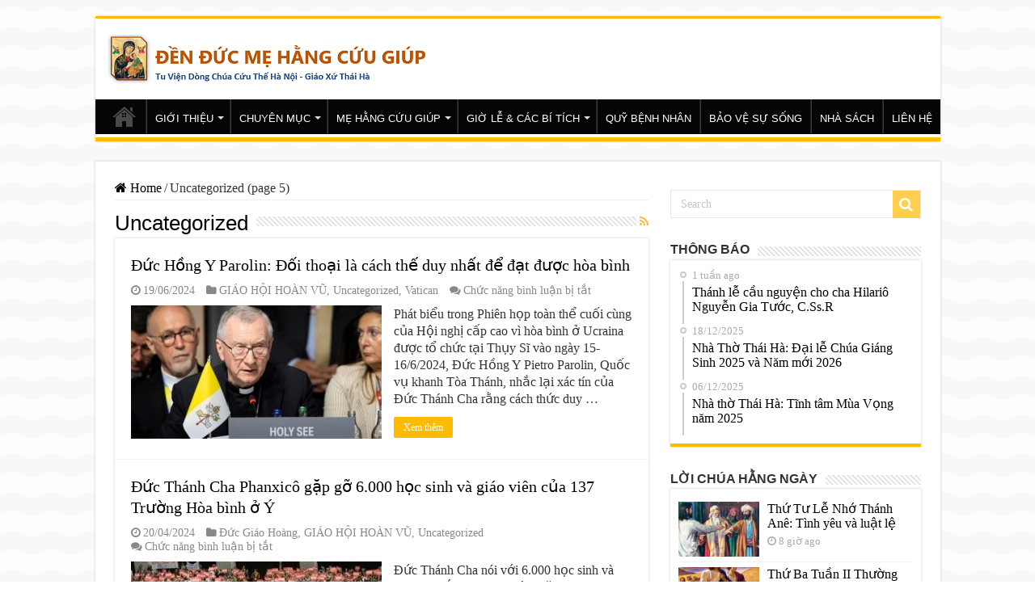

--- FILE ---
content_type: text/html; charset=UTF-8
request_url: https://nhathothaiha.net/C/uncategorized/page/5/
body_size: 17326
content:
<!DOCTYPE html>
<html dir="ltr" lang="vi" prefix="og: https://ogp.me/ns#" prefix="og: http://ogp.me/ns#">
<head>
<meta charset="UTF-8" />
<link rel="profile" href="http://gmpg.org/xfn/11" />
<link rel="pingback" href="https://nhathothaiha.net/xmlrpc.php" />
<meta name="google-site-verification" content="oQDfyl2eGXr4z7onVZU02wmucIPzq6ra22oAvFgRnwQ" />
<title>Uncategorized - Nhà Thờ Thái Hà - Page 5</title>

		<!-- All in One SEO 4.4.6 - aioseo.com -->
		<meta name="description" content="- Page 5" />
		<meta name="robots" content="noindex, nofollow, max-image-preview:large" />
		<link rel="canonical" href="https://nhathothaiha.net/C/uncategorized/" />
		<link rel="prev" href="https://nhathothaiha.net/C/uncategorized/page/4/" />
		<link rel="next" href="https://nhathothaiha.net/C/uncategorized/page/6/" />
		<meta name="generator" content="All in One SEO (AIOSEO) 4.4.6" />
		<script type="application/ld+json" class="aioseo-schema">
			{"@context":"https:\/\/schema.org","@graph":[{"@type":"BreadcrumbList","@id":"https:\/\/nhathothaiha.net\/C\/uncategorized\/page\/5\/#breadcrumblist","itemListElement":[{"@type":"ListItem","@id":"https:\/\/nhathothaiha.net\/#listItem","position":1,"item":{"@type":"WebPage","@id":"https:\/\/nhathothaiha.net\/","name":"Home","url":"https:\/\/nhathothaiha.net\/"},"nextItem":"https:\/\/nhathothaiha.net\/C\/uncategorized\/#listItem"},{"@type":"ListItem","@id":"https:\/\/nhathothaiha.net\/C\/uncategorized\/#listItem","position":2,"item":{"@type":"WebPage","@id":"https:\/\/nhathothaiha.net\/C\/uncategorized\/","name":"Uncategorized","description":"- Page 5","url":"https:\/\/nhathothaiha.net\/C\/uncategorized\/"},"previousItem":"https:\/\/nhathothaiha.net\/#listItem"}]},{"@type":"CollectionPage","@id":"https:\/\/nhathothaiha.net\/C\/uncategorized\/page\/5\/#collectionpage","url":"https:\/\/nhathothaiha.net\/C\/uncategorized\/page\/5\/","name":"Uncategorized - Nh\u00e0 Th\u1edd Th\u00e1i H\u00e0 - Page 5","description":"- Page 5","inLanguage":"vi","isPartOf":{"@id":"https:\/\/nhathothaiha.net\/#website"},"breadcrumb":{"@id":"https:\/\/nhathothaiha.net\/C\/uncategorized\/page\/5\/#breadcrumblist"}},{"@type":"Organization","@id":"https:\/\/nhathothaiha.net\/#organization","name":"Nh\u00e0 Th\u1edd Th\u00e1i H\u00e0","url":"https:\/\/nhathothaiha.net\/","logo":{"@type":"ImageObject","url":"https:\/\/nhathothaiha.net\/wp-content\/uploads\/2020\/08\/nhathothaiha.net1_-1.png","@id":"https:\/\/nhathothaiha.net\/#organizationLogo","width":400,"height":60},"image":{"@id":"https:\/\/nhathothaiha.net\/#organizationLogo"}},{"@type":"WebSite","@id":"https:\/\/nhathothaiha.net\/#website","url":"https:\/\/nhathothaiha.net\/","name":"Nh\u00e0 Th\u1edd Th\u00e1i H\u00e0","inLanguage":"vi","publisher":{"@id":"https:\/\/nhathothaiha.net\/#organization"}}]}
		</script>
		<!-- All in One SEO -->

<link rel='dns-prefetch' href='//s.w.org' />
<link rel="alternate" type="application/rss+xml" title="Dòng thông tin Nhà Thờ Thái Hà &raquo;" href="https://nhathothaiha.net/feed/" />
<link rel="alternate" type="application/rss+xml" title="Dòng phản hồi Nhà Thờ Thái Hà &raquo;" href="https://nhathothaiha.net/comments/feed/" />
<link rel="alternate" type="application/rss+xml" title="Dòng thông tin chuyên mục Nhà Thờ Thái Hà &raquo; Uncategorized" href="https://nhathothaiha.net/C/uncategorized/feed/" />
<script type="text/javascript">
window._wpemojiSettings = {"baseUrl":"https:\/\/s.w.org\/images\/core\/emoji\/14.0.0\/72x72\/","ext":".png","svgUrl":"https:\/\/s.w.org\/images\/core\/emoji\/14.0.0\/svg\/","svgExt":".svg","source":{"concatemoji":"https:\/\/nhathothaiha.net\/wp-includes\/js\/wp-emoji-release.min.js"}};
/*! This file is auto-generated */
!function(e,a,t){var n,r,o,i=a.createElement("canvas"),p=i.getContext&&i.getContext("2d");function s(e,t){var a=String.fromCharCode,e=(p.clearRect(0,0,i.width,i.height),p.fillText(a.apply(this,e),0,0),i.toDataURL());return p.clearRect(0,0,i.width,i.height),p.fillText(a.apply(this,t),0,0),e===i.toDataURL()}function c(e){var t=a.createElement("script");t.src=e,t.defer=t.type="text/javascript",a.getElementsByTagName("head")[0].appendChild(t)}for(o=Array("flag","emoji"),t.supports={everything:!0,everythingExceptFlag:!0},r=0;r<o.length;r++)t.supports[o[r]]=function(e){if(!p||!p.fillText)return!1;switch(p.textBaseline="top",p.font="600 32px Arial",e){case"flag":return s([127987,65039,8205,9895,65039],[127987,65039,8203,9895,65039])?!1:!s([55356,56826,55356,56819],[55356,56826,8203,55356,56819])&&!s([55356,57332,56128,56423,56128,56418,56128,56421,56128,56430,56128,56423,56128,56447],[55356,57332,8203,56128,56423,8203,56128,56418,8203,56128,56421,8203,56128,56430,8203,56128,56423,8203,56128,56447]);case"emoji":return!s([129777,127995,8205,129778,127999],[129777,127995,8203,129778,127999])}return!1}(o[r]),t.supports.everything=t.supports.everything&&t.supports[o[r]],"flag"!==o[r]&&(t.supports.everythingExceptFlag=t.supports.everythingExceptFlag&&t.supports[o[r]]);t.supports.everythingExceptFlag=t.supports.everythingExceptFlag&&!t.supports.flag,t.DOMReady=!1,t.readyCallback=function(){t.DOMReady=!0},t.supports.everything||(n=function(){t.readyCallback()},a.addEventListener?(a.addEventListener("DOMContentLoaded",n,!1),e.addEventListener("load",n,!1)):(e.attachEvent("onload",n),a.attachEvent("onreadystatechange",function(){"complete"===a.readyState&&t.readyCallback()})),(e=t.source||{}).concatemoji?c(e.concatemoji):e.wpemoji&&e.twemoji&&(c(e.twemoji),c(e.wpemoji)))}(window,document,window._wpemojiSettings);
</script>
<style type="text/css">
img.wp-smiley,
img.emoji {
	display: inline !important;
	border: none !important;
	box-shadow: none !important;
	height: 1em !important;
	width: 1em !important;
	margin: 0 0.07em !important;
	vertical-align: -0.1em !important;
	background: none !important;
	padding: 0 !important;
}
</style>
	<link rel='stylesheet' id='wp-block-library-css'  href='https://nhathothaiha.net/wp-includes/css/dist/block-library/style.min.css' type='text/css' media='all' />
<style id='global-styles-inline-css' type='text/css'>
body{--wp--preset--color--black: #000000;--wp--preset--color--cyan-bluish-gray: #abb8c3;--wp--preset--color--white: #ffffff;--wp--preset--color--pale-pink: #f78da7;--wp--preset--color--vivid-red: #cf2e2e;--wp--preset--color--luminous-vivid-orange: #ff6900;--wp--preset--color--luminous-vivid-amber: #fcb900;--wp--preset--color--light-green-cyan: #7bdcb5;--wp--preset--color--vivid-green-cyan: #00d084;--wp--preset--color--pale-cyan-blue: #8ed1fc;--wp--preset--color--vivid-cyan-blue: #0693e3;--wp--preset--color--vivid-purple: #9b51e0;--wp--preset--gradient--vivid-cyan-blue-to-vivid-purple: linear-gradient(135deg,rgba(6,147,227,1) 0%,rgb(155,81,224) 100%);--wp--preset--gradient--light-green-cyan-to-vivid-green-cyan: linear-gradient(135deg,rgb(122,220,180) 0%,rgb(0,208,130) 100%);--wp--preset--gradient--luminous-vivid-amber-to-luminous-vivid-orange: linear-gradient(135deg,rgba(252,185,0,1) 0%,rgba(255,105,0,1) 100%);--wp--preset--gradient--luminous-vivid-orange-to-vivid-red: linear-gradient(135deg,rgba(255,105,0,1) 0%,rgb(207,46,46) 100%);--wp--preset--gradient--very-light-gray-to-cyan-bluish-gray: linear-gradient(135deg,rgb(238,238,238) 0%,rgb(169,184,195) 100%);--wp--preset--gradient--cool-to-warm-spectrum: linear-gradient(135deg,rgb(74,234,220) 0%,rgb(151,120,209) 20%,rgb(207,42,186) 40%,rgb(238,44,130) 60%,rgb(251,105,98) 80%,rgb(254,248,76) 100%);--wp--preset--gradient--blush-light-purple: linear-gradient(135deg,rgb(255,206,236) 0%,rgb(152,150,240) 100%);--wp--preset--gradient--blush-bordeaux: linear-gradient(135deg,rgb(254,205,165) 0%,rgb(254,45,45) 50%,rgb(107,0,62) 100%);--wp--preset--gradient--luminous-dusk: linear-gradient(135deg,rgb(255,203,112) 0%,rgb(199,81,192) 50%,rgb(65,88,208) 100%);--wp--preset--gradient--pale-ocean: linear-gradient(135deg,rgb(255,245,203) 0%,rgb(182,227,212) 50%,rgb(51,167,181) 100%);--wp--preset--gradient--electric-grass: linear-gradient(135deg,rgb(202,248,128) 0%,rgb(113,206,126) 100%);--wp--preset--gradient--midnight: linear-gradient(135deg,rgb(2,3,129) 0%,rgb(40,116,252) 100%);--wp--preset--duotone--dark-grayscale: url('#wp-duotone-dark-grayscale');--wp--preset--duotone--grayscale: url('#wp-duotone-grayscale');--wp--preset--duotone--purple-yellow: url('#wp-duotone-purple-yellow');--wp--preset--duotone--blue-red: url('#wp-duotone-blue-red');--wp--preset--duotone--midnight: url('#wp-duotone-midnight');--wp--preset--duotone--magenta-yellow: url('#wp-duotone-magenta-yellow');--wp--preset--duotone--purple-green: url('#wp-duotone-purple-green');--wp--preset--duotone--blue-orange: url('#wp-duotone-blue-orange');--wp--preset--font-size--small: 13px;--wp--preset--font-size--medium: 20px;--wp--preset--font-size--large: 36px;--wp--preset--font-size--x-large: 42px;}.has-black-color{color: var(--wp--preset--color--black) !important;}.has-cyan-bluish-gray-color{color: var(--wp--preset--color--cyan-bluish-gray) !important;}.has-white-color{color: var(--wp--preset--color--white) !important;}.has-pale-pink-color{color: var(--wp--preset--color--pale-pink) !important;}.has-vivid-red-color{color: var(--wp--preset--color--vivid-red) !important;}.has-luminous-vivid-orange-color{color: var(--wp--preset--color--luminous-vivid-orange) !important;}.has-luminous-vivid-amber-color{color: var(--wp--preset--color--luminous-vivid-amber) !important;}.has-light-green-cyan-color{color: var(--wp--preset--color--light-green-cyan) !important;}.has-vivid-green-cyan-color{color: var(--wp--preset--color--vivid-green-cyan) !important;}.has-pale-cyan-blue-color{color: var(--wp--preset--color--pale-cyan-blue) !important;}.has-vivid-cyan-blue-color{color: var(--wp--preset--color--vivid-cyan-blue) !important;}.has-vivid-purple-color{color: var(--wp--preset--color--vivid-purple) !important;}.has-black-background-color{background-color: var(--wp--preset--color--black) !important;}.has-cyan-bluish-gray-background-color{background-color: var(--wp--preset--color--cyan-bluish-gray) !important;}.has-white-background-color{background-color: var(--wp--preset--color--white) !important;}.has-pale-pink-background-color{background-color: var(--wp--preset--color--pale-pink) !important;}.has-vivid-red-background-color{background-color: var(--wp--preset--color--vivid-red) !important;}.has-luminous-vivid-orange-background-color{background-color: var(--wp--preset--color--luminous-vivid-orange) !important;}.has-luminous-vivid-amber-background-color{background-color: var(--wp--preset--color--luminous-vivid-amber) !important;}.has-light-green-cyan-background-color{background-color: var(--wp--preset--color--light-green-cyan) !important;}.has-vivid-green-cyan-background-color{background-color: var(--wp--preset--color--vivid-green-cyan) !important;}.has-pale-cyan-blue-background-color{background-color: var(--wp--preset--color--pale-cyan-blue) !important;}.has-vivid-cyan-blue-background-color{background-color: var(--wp--preset--color--vivid-cyan-blue) !important;}.has-vivid-purple-background-color{background-color: var(--wp--preset--color--vivid-purple) !important;}.has-black-border-color{border-color: var(--wp--preset--color--black) !important;}.has-cyan-bluish-gray-border-color{border-color: var(--wp--preset--color--cyan-bluish-gray) !important;}.has-white-border-color{border-color: var(--wp--preset--color--white) !important;}.has-pale-pink-border-color{border-color: var(--wp--preset--color--pale-pink) !important;}.has-vivid-red-border-color{border-color: var(--wp--preset--color--vivid-red) !important;}.has-luminous-vivid-orange-border-color{border-color: var(--wp--preset--color--luminous-vivid-orange) !important;}.has-luminous-vivid-amber-border-color{border-color: var(--wp--preset--color--luminous-vivid-amber) !important;}.has-light-green-cyan-border-color{border-color: var(--wp--preset--color--light-green-cyan) !important;}.has-vivid-green-cyan-border-color{border-color: var(--wp--preset--color--vivid-green-cyan) !important;}.has-pale-cyan-blue-border-color{border-color: var(--wp--preset--color--pale-cyan-blue) !important;}.has-vivid-cyan-blue-border-color{border-color: var(--wp--preset--color--vivid-cyan-blue) !important;}.has-vivid-purple-border-color{border-color: var(--wp--preset--color--vivid-purple) !important;}.has-vivid-cyan-blue-to-vivid-purple-gradient-background{background: var(--wp--preset--gradient--vivid-cyan-blue-to-vivid-purple) !important;}.has-light-green-cyan-to-vivid-green-cyan-gradient-background{background: var(--wp--preset--gradient--light-green-cyan-to-vivid-green-cyan) !important;}.has-luminous-vivid-amber-to-luminous-vivid-orange-gradient-background{background: var(--wp--preset--gradient--luminous-vivid-amber-to-luminous-vivid-orange) !important;}.has-luminous-vivid-orange-to-vivid-red-gradient-background{background: var(--wp--preset--gradient--luminous-vivid-orange-to-vivid-red) !important;}.has-very-light-gray-to-cyan-bluish-gray-gradient-background{background: var(--wp--preset--gradient--very-light-gray-to-cyan-bluish-gray) !important;}.has-cool-to-warm-spectrum-gradient-background{background: var(--wp--preset--gradient--cool-to-warm-spectrum) !important;}.has-blush-light-purple-gradient-background{background: var(--wp--preset--gradient--blush-light-purple) !important;}.has-blush-bordeaux-gradient-background{background: var(--wp--preset--gradient--blush-bordeaux) !important;}.has-luminous-dusk-gradient-background{background: var(--wp--preset--gradient--luminous-dusk) !important;}.has-pale-ocean-gradient-background{background: var(--wp--preset--gradient--pale-ocean) !important;}.has-electric-grass-gradient-background{background: var(--wp--preset--gradient--electric-grass) !important;}.has-midnight-gradient-background{background: var(--wp--preset--gradient--midnight) !important;}.has-small-font-size{font-size: var(--wp--preset--font-size--small) !important;}.has-medium-font-size{font-size: var(--wp--preset--font-size--medium) !important;}.has-large-font-size{font-size: var(--wp--preset--font-size--large) !important;}.has-x-large-font-size{font-size: var(--wp--preset--font-size--x-large) !important;}
</style>
<link rel='stylesheet' id='parent-style-css'  href='https://nhathothaiha.net/wp-content/themes/sahifa/style.css' type='text/css' media='all' />
<link rel='stylesheet' id='tie-style-css'  href='https://nhathothaiha.net/wp-content/themes/sahifa-child/style.css' type='text/css' media='all' />
<link rel='stylesheet' id='tie-ilightbox-skin-css'  href='https://nhathothaiha.net/wp-content/themes/sahifa/css/ilightbox/dark-skin/skin.css' type='text/css' media='all' />
<style id='akismet-widget-style-inline-css' type='text/css'>

			.a-stats {
				--akismet-color-mid-green: #357b49;
				--akismet-color-white: #fff;
				--akismet-color-light-grey: #f6f7f7;

				max-width: 350px;
				width: auto;
			}

			.a-stats * {
				all: unset;
				box-sizing: border-box;
			}

			.a-stats strong {
				font-weight: 600;
			}

			.a-stats a.a-stats__link,
			.a-stats a.a-stats__link:visited,
			.a-stats a.a-stats__link:active {
				background: var(--akismet-color-mid-green);
				border: none;
				box-shadow: none;
				border-radius: 8px;
				color: var(--akismet-color-white);
				cursor: pointer;
				display: block;
				font-family: -apple-system, BlinkMacSystemFont, 'Segoe UI', 'Roboto', 'Oxygen-Sans', 'Ubuntu', 'Cantarell', 'Helvetica Neue', sans-serif;
				font-weight: 500;
				padding: 12px;
				text-align: center;
				text-decoration: none;
				transition: all 0.2s ease;
			}

			/* Extra specificity to deal with TwentyTwentyOne focus style */
			.widget .a-stats a.a-stats__link:focus {
				background: var(--akismet-color-mid-green);
				color: var(--akismet-color-white);
				text-decoration: none;
			}

			.a-stats a.a-stats__link:hover {
				filter: brightness(110%);
				box-shadow: 0 4px 12px rgba(0, 0, 0, 0.06), 0 0 2px rgba(0, 0, 0, 0.16);
			}

			.a-stats .count {
				color: var(--akismet-color-white);
				display: block;
				font-size: 1.5em;
				line-height: 1.4;
				padding: 0 13px;
				white-space: nowrap;
			}
		
</style>
<link rel='stylesheet' id='youtube-channel-gallery-css'  href='https://nhathothaiha.net/wp-content/plugins/youtube-channel-gallery/styles.css' type='text/css' media='all' />
<link rel='stylesheet' id='jquery.magnific-popup-css'  href='https://nhathothaiha.net/wp-content/plugins/youtube-channel-gallery/magnific-popup.css' type='text/css' media='all' />
<link rel='stylesheet' id='__EPYT__style-css'  href='https://nhathothaiha.net/wp-content/plugins/youtube-embed-plus/styles/ytprefs.min.css' type='text/css' media='all' />
<style id='__EPYT__style-inline-css' type='text/css'>

                .epyt-gallery-thumb {
                        width: 33.333%;
                }
                
</style>
<script type='text/javascript' src='https://nhathothaiha.net/wp-includes/js/jquery/jquery.min.js' id='jquery-core-js'></script>
<script type='text/javascript' src='https://nhathothaiha.net/wp-includes/js/jquery/jquery-migrate.min.js' id='jquery-migrate-js'></script>
<script type='text/javascript' id='__ytprefs__-js-extra'>
/* <![CDATA[ */
var _EPYT_ = {"ajaxurl":"https:\/\/nhathothaiha.net\/wp-admin\/admin-ajax.php","security":"41ee8294cc","gallery_scrolloffset":"20","eppathtoscripts":"https:\/\/nhathothaiha.net\/wp-content\/plugins\/youtube-embed-plus\/scripts\/","eppath":"https:\/\/nhathothaiha.net\/wp-content\/plugins\/youtube-embed-plus\/","epresponsiveselector":"[\"iframe.__youtube_prefs__\",\"iframe[src*='youtube.com']\",\"iframe[src*='youtube-nocookie.com']\",\"iframe[data-ep-src*='youtube.com']\",\"iframe[data-ep-src*='youtube-nocookie.com']\",\"iframe[data-ep-gallerysrc*='youtube.com']\"]","epdovol":"1","version":"14.2.1.3","evselector":"iframe.__youtube_prefs__[src], iframe[src*=\"youtube.com\/embed\/\"], iframe[src*=\"youtube-nocookie.com\/embed\/\"]","ajax_compat":"","maxres_facade":"eager","ytapi_load":"light","pause_others":"","stopMobileBuffer":"1","facade_mode":"","not_live_on_channel":"","vi_active":"","vi_js_posttypes":[]};
/* ]]> */
</script>
<script type='text/javascript' src='https://nhathothaiha.net/wp-content/plugins/youtube-embed-plus/scripts/ytprefs.min.js' id='__ytprefs__-js'></script>
<link rel="https://api.w.org/" href="https://nhathothaiha.net/wp-json/" /><link rel="alternate" type="application/json" href="https://nhathothaiha.net/wp-json/wp/v2/categories/1" /><link rel="EditURI" type="application/rsd+xml" title="RSD" href="https://nhathothaiha.net/xmlrpc.php?rsd" />
<link rel="wlwmanifest" type="application/wlwmanifest+xml" href="https://nhathothaiha.net/wp-includes/wlwmanifest.xml" /> 
<meta name="generator" content="WordPress 6.0.2" />
<link rel="shortcut icon" href="https://nhathothaiha.net/wp-content/uploads/2017/06/1231.png" title="Favicon" />
<!--[if IE]>
<script type="text/javascript">jQuery(document).ready(function (){ jQuery(".menu-item").has("ul").children("a").attr("aria-haspopup", "true");});</script>
<![endif]-->
<!--[if lt IE 9]>
<script src="https://nhathothaiha.net/wp-content/themes/sahifa/js/html5.js"></script>
<script src="https://nhathothaiha.net/wp-content/themes/sahifa/js/selectivizr-min.js"></script>
<![endif]-->
<!--[if IE 9]>
<link rel="stylesheet" type="text/css" media="all" href="https://nhathothaiha.net/wp-content/themes/sahifa/css/ie9.css" />
<![endif]-->
<!--[if IE 8]>
<link rel="stylesheet" type="text/css" media="all" href="https://nhathothaiha.net/wp-content/themes/sahifa/css/ie8.css" />
<![endif]-->
<!--[if IE 7]>
<link rel="stylesheet" type="text/css" media="all" href="https://nhathothaiha.net/wp-content/themes/sahifa/css/ie7.css" />
<![endif]-->


<meta name="viewport" content="width=device-width, initial-scale=1.0" />



<style type="text/css" media="screen">

body{
	font-family: "Times New Roman", Times, serif;
	font-size : 16px;
}

.logo h1 a, .logo h2 a{
	font-family: Tahoma, Geneva, sans-serif;
	color :#7d5c0e;
}

.logo span{
	font-family: "Times New Roman", Times, serif;
	color :#7a3d0b;
}

.top-nav, .top-nav ul li a {
	font-family: Tahoma, Geneva, sans-serif;
	color :#663705;
	font-size : 12px;
	font-weight: bold;
}

#main-nav, #main-nav ul li a{
	font-family: Tahoma, Geneva, sans-serif;
	font-size : 13px;
}

.breaking-news span.breaking-news-title{
	font-family: Arial, Helvetica, sans-serif;
}

.page-title{
	font-family: Arial, Helvetica, sans-serif;
}

.post-title{
	font-family: Arial, Helvetica, sans-serif;
}

h2.post-box-title, h2.post-box-title a{
	font-family: "Times New Roman", Times, serif;
}

h3.post-box-title, h3.post-box-title a{
	font-family: "Times New Roman", Times, serif;
}

p.post-meta, p.post-meta a{
	font-family: "Times New Roman", Times, serif;
}

body.single .entry, body.page .entry{
	font-family: "Times New Roman", Times, serif;
}

blockquote p{
	font-family: "Times New Roman", Times, serif;
}

.widget-top h4, .widget-top h4 a{
	font-family: Arial, Helvetica, sans-serif;
	font-size : 16px;
	font-weight: bold;
}

.footer-widget-top h4, .footer-widget-top h4 a{
	font-family: Arial, Helvetica, sans-serif;
	font-size : 16px;
}

#featured-posts .featured-title h2 a{
	font-family: Arial, Helvetica, sans-serif;
}

.ei-title h2, .slider-caption h2 a, .content .slider-caption h2 a, .slider-caption h2, .content .slider-caption h2, .content .ei-title h2{
	font-family: Arial, Helvetica, sans-serif;
}

.cat-box-title h2, .cat-box-title h2 a, .block-head h3, #respond h3, #comments-title, h2.review-box-header, .woocommerce-tabs .entry-content h2, .woocommerce .related.products h2, .entry .woocommerce h2, .woocommerce-billing-fields h3, .woocommerce-shipping-fields h3, #order_review_heading, #bbpress-forums fieldset.bbp-form legend, #buddypress .item-body h4, #buddypress #item-body h4{
	font-family: Arial, Helvetica, sans-serif;
	font-size : 16px;
	font-weight: bold;
}


::-moz-selection { background: #072c91;}
::selection { background: #072c91; }
#main-nav,
.cat-box-content,
#sidebar .widget-container,
.post-listing,
#commentform {
	border-bottom-color: #ffbb01;
}

.search-block .search-button,
#topcontrol,
#main-nav ul li.current-menu-item a,
#main-nav ul li.current-menu-item a:hover,
#main-nav ul li.current_page_parent a,
#main-nav ul li.current_page_parent a:hover,
#main-nav ul li.current-menu-parent a,
#main-nav ul li.current-menu-parent a:hover,
#main-nav ul li.current-page-ancestor a,
#main-nav ul li.current-page-ancestor a:hover,
.pagination span.current,
.share-post span.share-text,
.flex-control-paging li a.flex-active,
.ei-slider-thumbs li.ei-slider-element,
.review-percentage .review-item span span,
.review-final-score,
.button,
a.button,
a.more-link,
#main-content input[type="submit"],
.form-submit #submit,
#login-form .login-button,
.widget-feedburner .feedburner-subscribe,
input[type="submit"],
#buddypress button,
#buddypress a.button,
#buddypress input[type=submit],
#buddypress input[type=reset],
#buddypress ul.button-nav li a,
#buddypress div.generic-button a,
#buddypress .comment-reply-link,
#buddypress div.item-list-tabs ul li a span,
#buddypress div.item-list-tabs ul li.selected a,
#buddypress div.item-list-tabs ul li.current a,
#buddypress #members-directory-form div.item-list-tabs ul li.selected span,
#members-list-options a.selected,
#groups-list-options a.selected,
body.dark-skin #buddypress div.item-list-tabs ul li a span,
body.dark-skin #buddypress div.item-list-tabs ul li.selected a,
body.dark-skin #buddypress div.item-list-tabs ul li.current a,
body.dark-skin #members-list-options a.selected,
body.dark-skin #groups-list-options a.selected,
.search-block-large .search-button,
#featured-posts .flex-next:hover,
#featured-posts .flex-prev:hover,
a.tie-cart span.shooping-count,
.woocommerce span.onsale,
.woocommerce-page span.onsale ,
.woocommerce .widget_price_filter .ui-slider .ui-slider-handle,
.woocommerce-page .widget_price_filter .ui-slider .ui-slider-handle,
#check-also-close,
a.post-slideshow-next,
a.post-slideshow-prev,
.widget_price_filter .ui-slider .ui-slider-handle,
.quantity .minus:hover,
.quantity .plus:hover,
.mejs-container .mejs-controls .mejs-time-rail .mejs-time-current,
#reading-position-indicator  {
	background-color:#ffbb01;
}

::-webkit-scrollbar-thumb{
	background-color:#ffbb01 !important;
}

#theme-footer,
#theme-header,
.top-nav ul li.current-menu-item:before,
#main-nav .menu-sub-content ,
#main-nav ul ul,
#check-also-box {
	border-top-color: #ffbb01;
}

.search-block:after {
	border-right-color:#ffbb01;
}

body.rtl .search-block:after {
	border-left-color:#ffbb01;
}

#main-nav ul > li.menu-item-has-children:hover > a:after,
#main-nav ul > li.mega-menu:hover > a:after {
	border-color:transparent transparent #ffbb01;
}

.widget.timeline-posts li a:hover,
.widget.timeline-posts li a:hover span.tie-date {
	color: #ffbb01;
}

.widget.timeline-posts li a:hover span.tie-date:before {
	background: #ffbb01;
	border-color: #ffbb01;
}

#order_review,
#order_review_heading {
	border-color: #ffbb01;
}


body {
	background-color: #ffffff !important;
	background-image : url(https://nhathothaiha.net/wp-content/themes/sahifa/images/patterns/body-bg11.png);
	background-position: top center;
}

a {
	color: #000000;
}
		
a:hover {
	color: #002dbf;
	text-decoration: underline;
}
		
body.single .post .entry a:hover, body.page .post .entry a:hover {
	color: #1714db;
}
		
.top-nav ul li a:hover, .top-nav ul li:hover > a, .top-nav ul :hover > a , .top-nav ul li.current-menu-item a {
	color: #870a2f;
}
		
#main-nav ul li a:hover, #main-nav ul li:hover > a, #main-nav ul :hover > a , #main-nav  ul ul li:hover > a, #main-nav  ul ul :hover > a {
	color: #0932ad;
}
		
#main-nav ul li a, #main-nav ul ul a, #main-nav ul.sub-menu a, #main-nav ul li.current_page_parent ul a, #main-nav ul li.current-menu-item ul a, #main-nav ul li.current-menu-parent ul a, #main-nav ul li.current-page-ancestor ul a {
	color: #ffffff;
}
		
.top-nav ul li a , .top-nav ul ul a {
	color: #050505;
}
		
#theme-footer a:hover {
	color: #0039d4;
}
		#main-nav {
	background: #050505;
	box-shadow: inset -1px -5px 0px -1px #ffffff;
}

.tie-cat-32 a.more-link {background-color:Array;}
.tie-cat-32 .cat-box-content {border-bottom-color:Array; }
			
.cat-box .entry {
    font-size: 18px;
}

h3.post-box-title {
    font-size: 18px;
    line-height: 20px;
}</style>

		<script type="text/javascript">
			/* <![CDATA[ */
				var sf_position = '0';
				var sf_templates = "<a href=\"{search_url_escaped}\">View All Results<\/a>";
				var sf_input = '.search-live';
				jQuery(document).ready(function(){
					jQuery(sf_input).ajaxyLiveSearch({"expand":false,"searchUrl":"https:\/\/nhathothaiha.net\/?s=%s","text":"Search","delay":500,"iwidth":180,"width":315,"ajaxUrl":"https:\/\/nhathothaiha.net\/wp-admin\/admin-ajax.php","rtl":0});
					jQuery(".live-search_ajaxy-selective-input").keyup(function() {
						var width = jQuery(this).val().length * 8;
						if(width < 50) {
							width = 50;
						}
						jQuery(this).width(width);
					});
					jQuery(".live-search_ajaxy-selective-search").click(function() {
						jQuery(this).find(".live-search_ajaxy-selective-input").focus();
					});
					jQuery(".live-search_ajaxy-selective-close").click(function() {
						jQuery(this).parent().remove();
					});
				});
			/* ]]> */
		</script>
		<link rel="icon" href="https://nhathothaiha.net/wp-content/uploads/2016/03/1231.jpg" sizes="32x32" />
<link rel="icon" href="https://nhathothaiha.net/wp-content/uploads/2016/03/1231.jpg" sizes="192x192" />
<link rel="apple-touch-icon" href="https://nhathothaiha.net/wp-content/uploads/2016/03/1231.jpg" />
<meta name="msapplication-TileImage" content="https://nhathothaiha.net/wp-content/uploads/2016/03/1231.jpg" />
		<style type="text/css" id="wp-custom-css">
			/* Căn đều toàn bộ đoạn văn bài viết */
.single-post .post-content p,
.single-post .entry p,
.single-post .post-entry p {
    text-align: justify !important;
}		</style>
		</head>
<body id="top" class="archive paged category category-uncategorized category-1 paged-5 category-paged-5">

<div class="wrapper-outer">

	<div class="background-cover"></div>

	<aside id="slide-out">

			<div class="search-mobile">
			<form method="get" id="searchform-mobile" action="https://nhathothaiha.net/">
				<button class="search-button" type="submit" value="Search"><i class="fa fa-search"></i></button>
				<input type="text" id="s-mobile" name="s" title="Search" value="Search" onfocus="if (this.value == 'Search') {this.value = '';}" onblur="if (this.value == '') {this.value = 'Search';}"  />
			</form>
		</div><!-- .search-mobile /-->
	
			<div class="social-icons">
		<a class="ttip-none" title="Rss" href="https://nhathothaiha.net/feed/" target="_blank"><i class="fa fa-rss"></i></a>
			</div>

	
		<div id="mobile-menu" ></div>
	</aside><!-- #slide-out /-->

		<div id="wrapper" class="boxed">
		<div class="inner-wrapper">

		<header id="theme-header" class="theme-header">
			
		<div class="header-content">

					<a id="slide-out-open" class="slide-out-open" href="#"><span></span></a>
		
			<div class="logo">
			<h2>								<a title="Nhà Thờ Thái Hà" href="https://nhathothaiha.net/">
					<img src="https://nhathothaiha.net/wp-content/uploads/2020/08/nhathothaiha.net1_-1.png" alt="Nhà Thờ Thái Hà"  /><strong>Nhà Thờ Thái Hà </strong>
				</a>
			</h2>			</div><!-- .logo /-->
						<div class="clear"></div>

		</div>
													<nav id="main-nav" class="fixed-enabled">
				<div class="container">

				
					<div class="main-menu"><ul id="menu-primary-menu" class="menu"><li id="menu-item-1883" class="menu-item menu-item-type-custom menu-item-object-custom menu-item-home menu-item-1883"><a href="http://nhathothaiha.net/">Trang chủ</a></li>
<li id="menu-item-2025" class="menu-item menu-item-type-custom menu-item-object-custom menu-item-has-children menu-item-2025"><a href="http://nhathothaiha.net/dong-chua-cuu-the/">GIỚI THIỆU</a>
<ul class="sub-menu menu-sub-content">
	<li id="menu-item-2037" class="menu-item menu-item-type-post_type menu-item-object-page menu-item-2037"><a href="https://nhathothaiha.net/dong-chua-cuu-the/">Dòng Chúa Cứu Thế</a></li>
	<li id="menu-item-2036" class="menu-item menu-item-type-post_type menu-item-object-page menu-item-2036"><a href="https://nhathothaiha.net/tinh-dcct-viet-nam/">Tỉnh DCCT Việt Nam</a></li>
	<li id="menu-item-2035" class="menu-item menu-item-type-post_type menu-item-object-page menu-item-2035"><a href="https://nhathothaiha.net/tu-vien-dcct-ha-noi/">Tu Viện DCCT Hà Nội</a></li>
	<li id="menu-item-2034" class="menu-item menu-item-type-post_type menu-item-object-page menu-item-2034"><a href="https://nhathothaiha.net/cac-hoat-dong/">Các Hoạt Động</a></li>
	<li id="menu-item-51610" class="menu-item menu-item-type-post_type menu-item-object-page menu-item-51610"><a href="https://nhathothaiha.net/on-goi-dong-chua-cuu-the/">Ơn gọi Dòng Chúa Cứu Thế</a></li>
</ul>
</li>
<li id="menu-item-2044" class="menu-item menu-item-type-custom menu-item-object-custom menu-item-has-children menu-item-2044"><a>CHUYÊN MỤC</a>
<ul class="sub-menu menu-sub-content">
	<li id="menu-item-2045" class="menu-item menu-item-type-taxonomy menu-item-object-category menu-item-has-children menu-item-2045"><a href="https://nhathothaiha.net/C/nha-dong-giao-xu/">NHÀ DÒNG &amp; GIÁO XỨ</a>
	<ul class="sub-menu menu-sub-content">
		<li id="menu-item-2046" class="menu-item menu-item-type-taxonomy menu-item-object-category menu-item-has-children menu-item-2046"><a href="https://nhathothaiha.net/C/nha-dong-giao-xu/dong-chua-cuu-the/">Dòng Chúa Cứu Thế</a>
		<ul class="sub-menu menu-sub-content">
			<li id="menu-item-2060" class="menu-item menu-item-type-taxonomy menu-item-object-category menu-item-2060"><a href="https://nhathothaiha.net/C/cac-thanh/">CÁC THÁNH DCCT</a></li>
			<li id="menu-item-80230" class="menu-item menu-item-type-taxonomy menu-item-object-category menu-item-80230"><a href="https://nhathothaiha.net/C/thay-micae-van/">THẦY MARCEL VAN</a></li>
		</ul>
</li>
		<li id="menu-item-2048" class="menu-item menu-item-type-taxonomy menu-item-object-category menu-item-2048"><a href="https://nhathothaiha.net/C/nha-dong-giao-xu/tu-vien-dcct-ha-noi/">Tu Viện DCCT Hà Nội</a></li>
		<li id="menu-item-2047" class="menu-item menu-item-type-taxonomy menu-item-object-category menu-item-2047"><a href="https://nhathothaiha.net/C/nha-dong-giao-xu/giao-xu-thai-ha/">Giáo Xứ Thái Hà</a></li>
	</ul>
</li>
	<li id="menu-item-2049" class="menu-item menu-item-type-taxonomy menu-item-object-category menu-item-has-children menu-item-2049"><a href="https://nhathothaiha.net/C/giao-hoi-viet-nam/">GIÁO HỘI VIỆT NAM</a>
	<ul class="sub-menu menu-sub-content">
		<li id="menu-item-2052" class="menu-item menu-item-type-taxonomy menu-item-object-category menu-item-2052"><a href="https://nhathothaiha.net/C/giao-hoi-viet-nam/hoi-dong-giam-muc/">Hội Đồng Giám Mục</a></li>
		<li id="menu-item-2050" class="menu-item menu-item-type-taxonomy menu-item-object-category menu-item-2050"><a href="https://nhathothaiha.net/C/giao-hoi-viet-nam/cac-giao-phan/">Các Giáo Phận</a></li>
		<li id="menu-item-2051" class="menu-item menu-item-type-taxonomy menu-item-object-category menu-item-2051"><a href="https://nhathothaiha.net/C/giao-hoi-viet-nam/dong-tu/">Dòng Tu</a></li>
		<li id="menu-item-2053" class="menu-item menu-item-type-taxonomy menu-item-object-category menu-item-2053"><a href="https://nhathothaiha.net/C/giao-hoi-viet-nam/nguoi-cong-giao-hai-ngoai/">Công Giáo Hải Ngoại</a></li>
	</ul>
</li>
	<li id="menu-item-2054" class="menu-item menu-item-type-taxonomy menu-item-object-category menu-item-has-children menu-item-2054"><a href="https://nhathothaiha.net/C/giao-hoi-hoan-vu/">GIÁO HỘI HOÀN VŨ</a>
	<ul class="sub-menu menu-sub-content">
		<li id="menu-item-2056" class="menu-item menu-item-type-taxonomy menu-item-object-category menu-item-2056"><a href="https://nhathothaiha.net/C/giao-hoi-hoan-vu/tin-tuc-giao-hoi-hoan-vu/">Tin Tức</a></li>
		<li id="menu-item-2058" class="menu-item menu-item-type-taxonomy menu-item-object-category menu-item-2058"><a href="https://nhathothaiha.net/C/giao-hoi-hoan-vu/vatican/">Vatican</a></li>
		<li id="menu-item-2055" class="menu-item menu-item-type-taxonomy menu-item-object-category menu-item-2055"><a href="https://nhathothaiha.net/C/giao-hoi-hoan-vu/duc-giao-hoang/">Đức Giáo Hoàng</a></li>
		<li id="menu-item-71569" class="menu-item menu-item-type-post_type menu-item-object-page menu-item-71569"><a href="https://nhathothaiha.net/dai-hoi-gioi-tre-the-gioi-2023/">ĐẠI HỘI GIỚI TRẺ THẾ GIỚI 2023</a></li>
	</ul>
</li>
	<li id="menu-item-2078" class="menu-item menu-item-type-taxonomy menu-item-object-category menu-item-has-children menu-item-2078"><a href="https://nhathothaiha.net/C/cong-ly-hoa-binh/">CÔNG LÝ &amp; HÒA BÌNH</a>
	<ul class="sub-menu menu-sub-content">
		<li id="menu-item-2082" class="menu-item menu-item-type-taxonomy menu-item-object-category menu-item-2082"><a href="https://nhathothaiha.net/C/cong-ly-hoa-binh/tin-tuc/">Tin Tức</a></li>
		<li id="menu-item-2080" class="menu-item menu-item-type-taxonomy menu-item-object-category menu-item-2080"><a href="https://nhathothaiha.net/C/cong-ly-hoa-binh/binh-luan/">Bình Luận</a></li>
		<li id="menu-item-2081" class="menu-item menu-item-type-taxonomy menu-item-object-category menu-item-2081"><a href="https://nhathothaiha.net/C/cong-ly-hoa-binh/thanh-le/">Thánh Lễ</a></li>
		<li id="menu-item-2079" class="menu-item menu-item-type-taxonomy menu-item-object-category menu-item-2079"><a href="https://nhathothaiha.net/C/cong-ly-hoa-binh/bai-giang/">Bài Giảng</a></li>
	</ul>
</li>
	<li id="menu-item-2059" class="menu-item menu-item-type-taxonomy menu-item-object-category menu-item-has-children menu-item-2059"><a href="https://nhathothaiha.net/C/bai-giang-suy-niem/">BÀI GIẢNG &amp; SUY NIỆM</a>
	<ul class="sub-menu menu-sub-content">
		<li id="menu-item-2061" class="menu-item menu-item-type-taxonomy menu-item-object-category menu-item-2061"><a href="https://nhathothaiha.net/C/bai-giang-suy-niem/chua-nhat/">Chúa Nhật</a></li>
		<li id="menu-item-2063" class="menu-item menu-item-type-taxonomy menu-item-object-category menu-item-2063"><a href="https://nhathothaiha.net/C/bai-giang-suy-niem/ngay-thuong/">Ngày Thường</a></li>
		<li id="menu-item-2062" class="menu-item menu-item-type-taxonomy menu-item-object-category menu-item-2062"><a href="https://nhathothaiha.net/C/bai-giang-suy-niem/le-trong/">Lễ Trọng</a></li>
		<li id="menu-item-54580" class="menu-item menu-item-type-taxonomy menu-item-object-category menu-item-54580"><a href="https://nhathothaiha.net/C/bai-giang-suy-niem/cac-thanh-2/">Các Thánh</a></li>
		<li id="menu-item-79335" class="menu-item menu-item-type-taxonomy menu-item-object-category menu-item-79335"><a href="https://nhathothaiha.net/C/sach-tan-man/suy-niem-khong-buon-ngu/">Suy niệm không buồn ngủ</a></li>
	</ul>
</li>
	<li id="menu-item-2069" class="menu-item menu-item-type-taxonomy menu-item-object-category menu-item-has-children menu-item-2069"><a href="https://nhathothaiha.net/C/song-dao/">HOẠT ĐỘNG TÔNG ĐỒ</a>
	<ul class="sub-menu menu-sub-content">
		<li id="menu-item-2071" class="menu-item menu-item-type-taxonomy menu-item-object-category menu-item-2071"><a href="https://nhathothaiha.net/C/song-dao/di-dan/">Di Dân</a></li>
		<li id="menu-item-2072" class="menu-item menu-item-type-taxonomy menu-item-object-category menu-item-2072"><a href="https://nhathothaiha.net/C/song-dao/sinh-vien-gioi-tre/">Sinh Viên &amp; Giới Trẻ</a></li>
		<li id="menu-item-2073" class="menu-item menu-item-type-taxonomy menu-item-object-category menu-item-2073"><a href="https://nhathothaiha.net/C/song-dao/bao-ve-su-song/">Bảo vệ sự sống</a></li>
		<li id="menu-item-2070" class="menu-item menu-item-type-taxonomy menu-item-object-category menu-item-2070"><a href="https://nhathothaiha.net/C/song-dao/bac-ai-xa-hoi/">Bác Ái Xã Hội</a></li>
	</ul>
</li>
	<li id="menu-item-2074" class="menu-item menu-item-type-taxonomy menu-item-object-category menu-item-has-children menu-item-2074"><a href="https://nhathothaiha.net/C/giao-ly-giai-dap-thac-mac/">KINH THÁNH &amp; GIÁO LÝ</a>
	<ul class="sub-menu menu-sub-content">
		<li id="menu-item-2067" class="menu-item menu-item-type-taxonomy menu-item-object-category menu-item-2067"><a href="https://nhathothaiha.net/C/me-hang-cuu-giup/suy-niem-chia-se/">Suy Niệm &#038; Chia Sẻ</a></li>
	</ul>
</li>
	<li id="menu-item-80189" class="menu-item menu-item-type-taxonomy menu-item-object-category menu-item-80189"><a href="https://nhathothaiha.net/C/song-dao/dai-phuc/">ĐẠI PHÚC</a></li>
	<li id="menu-item-2057" class="menu-item menu-item-type-taxonomy menu-item-object-category menu-item-2057"><a href="https://nhathothaiha.net/C/giao-hoi-hoan-vu/van-kien/">TƯ LIỆU &amp; VĂN KIỆN</a></li>
	<li id="menu-item-2075" class="menu-item menu-item-type-taxonomy menu-item-object-category menu-item-2075"><a href="https://nhathothaiha.net/C/giai-dap-thac-mac/">CHIA SẺ &amp; HỌC HỎI</a></li>
</ul>
</li>
<li id="menu-item-52000" class="menu-item menu-item-type-taxonomy menu-item-object-category menu-item-has-children menu-item-52000"><a href="https://nhathothaiha.net/C/me-hang-cuu-giup/">MẸ HẰNG CỨU GIÚP</a>
<ul class="sub-menu menu-sub-content">
	<li id="menu-item-52014" class="menu-item menu-item-type-post_type menu-item-object-page menu-item-52014"><a href="https://nhathothaiha.net/tuan-cuu-nhat/">Tuần Cửu Nhật</a></li>
	<li id="menu-item-52001" class="menu-item menu-item-type-taxonomy menu-item-object-category menu-item-52001"><a href="https://nhathothaiha.net/C/me-hang-cuu-giup/suy-niem-chia-se/">Suy Niệm</a></li>
	<li id="menu-item-2065" class="menu-item menu-item-type-taxonomy menu-item-object-category menu-item-2065"><a href="https://nhathothaiha.net/C/me-hang-cuu-giup/hanh-huong/">Hành Hương</a></li>
	<li id="menu-item-2066" class="menu-item menu-item-type-taxonomy menu-item-object-category menu-item-2066"><a href="https://nhathothaiha.net/C/me-hang-cuu-giup/hoi-con-duc-me/">Hội Con Đức Mẹ</a></li>
</ul>
</li>
<li id="menu-item-22541" class="menu-item menu-item-type-post_type menu-item-object-page menu-item-has-children menu-item-22541"><a href="https://nhathothaiha.net/gio-le-giai-toi-xuc-dau-benh-nhan87/">GIỜ LỄ &#038; CÁC BÍ TÍCH</a>
<ul class="sub-menu menu-sub-content">
	<li id="menu-item-34105" class="menu-item menu-item-type-post_type menu-item-object-page menu-item-34105"><a href="https://nhathothaiha.net/test/">Giờ lễ tại Thái Hà</a></li>
	<li id="menu-item-34119" class="menu-item menu-item-type-post_type menu-item-object-page menu-item-34119"><a href="https://nhathothaiha.net/gio-le-tai-cac-nha-tho-trong-tp-ha-noi/">Giờ lễ tại các nhà thờ khác</a></li>
	<li id="menu-item-34106" class="menu-item menu-item-type-post_type menu-item-object-page menu-item-34106"><a href="https://nhathothaiha.net/sample-page/">Giải tội &#038; Xức dầu bệnh nhân &#038; Rửa tội trẻ em</a></li>
	<li id="menu-item-52006" class="menu-item menu-item-type-post_type menu-item-object-page menu-item-52006"><a href="https://nhathothaiha.net/giao-ly-du-tong-hon-nhan/">Giáo lý Dự tòng &#038; Hôn nhân</a></li>
</ul>
</li>
<li id="menu-item-47229" class="menu-item menu-item-type-custom menu-item-object-custom menu-item-47229"><a target="_blank" href="https://benhnhan.nhathothaiha.net/">QUỸ BỆNH NHÂN</a></li>
<li id="menu-item-51689" class="menu-item menu-item-type-custom menu-item-object-custom menu-item-51689"><a target="_blank" href="https://bvss.nhathothaiha.net/">BẢO VỆ SỰ SỐNG</a></li>
<li id="menu-item-32709" class="menu-item menu-item-type-custom menu-item-object-custom menu-item-32709"><a target="_blank" href="https://nhasach.nhathothaiha.net">NHÀ SÁCH</a></li>
<li id="menu-item-22341" class="menu-item menu-item-type-post_type menu-item-object-page menu-item-22341"><a href="https://nhathothaiha.net/lien-he/">LIÊN HỆ</a></li>
</ul></div>					
					
				</div>
			</nav><!-- .main-nav /-->
					</header><!-- #header /-->

	
	
	<div id="main-content" class="container">

	<div class="content">
	
	<nav id="crumbs"><a href="https://nhathothaiha.net/"><span class="fa fa-home" aria-hidden="true"></span> Home</a><span class="delimiter">/</span><span class="current">Uncategorized (page 5)</span></nav><script type="application/ld+json">{"@context":"http:\/\/schema.org","@type":"BreadcrumbList","@id":"#Breadcrumb","itemListElement":[{"@type":"ListItem","position":1,"item":{"name":"Home","@id":"https:\/\/nhathothaiha.net\/"}}]}</script>	
			
		<div class="page-head">
		
			<h1 class="page-title">
				Uncategorized			</h1>
			
						<a class="rss-cat-icon ttip" title="Feed Subscription" href="https://nhathothaiha.net/C/uncategorized/feed/"><i class="fa fa-rss"></i></a>
						
			<div class="stripe-line"></div>

					</div>
		
				
				
		<div class="post-listing archive-box">


	<article class="item-list">
	
		<h2 class="post-box-title">
			<a href="https://nhathothaiha.net/duc-hong-y-parolin-doi-thoai-la-cach-the-duy-nhat-de-dat-duoc-hoa-binh/">Đức Hồng Y Parolin: Đối thoại là cách thế duy nhất để đạt được hòa bình</a>
		</h2>
		
		<p class="post-meta">
	
		
	<span class="tie-date"><i class="fa fa-clock-o"></i>19/06/2024</span>	
	<span class="post-cats"><i class="fa fa-folder"></i><a href="https://nhathothaiha.net/C/giao-hoi-hoan-vu/" rel="category tag">GIÁO HỘI HOÀN VŨ</a>, <a href="https://nhathothaiha.net/C/uncategorized/" rel="category tag">Uncategorized</a>, <a href="https://nhathothaiha.net/C/giao-hoi-hoan-vu/vatican/" rel="category tag">Vatican</a></span>
	
	<span class="post-comments"><i class="fa fa-comments"></i><span>Chức năng bình luận bị tắt<span class="screen-reader-text"> ở Đức Hồng Y Parolin: Đối thoại là cách thế duy nhất để đạt được hòa bình</span></span></span>
</p>
					

		
			
		
		<div class="post-thumbnail">
			<a href="https://nhathothaiha.net/duc-hong-y-parolin-doi-thoai-la-cach-the-duy-nhat-de-dat-duoc-hoa-binh/">
				<img width="310" height="165" src="https://nhathothaiha.net/wp-content/uploads/2024/06/cq5dam.thumbnail.cropped.750.422-1-2-310x165.jpeg" class="attachment-tie-medium size-tie-medium wp-post-image" alt="" />				<span class="fa overlay-icon"></span>
			</a>
		</div><!-- post-thumbnail /-->
		
					
		<div class="entry">
			<p>Phát biểu trong Phiên họp toàn thể cuối cùng của Hội nghị cấp cao vì hòa bình ở Ucraina được tổ chức tại Thụy Sĩ vào ngày 15-16/6/2024, Đức Hồng Y Pietro Parolin, Quốc vụ khanh Tòa Thánh, nhắc lại xác tín của Đức Thánh Cha rằng cách thức duy &hellip;</p>
			<a class="more-link" href="https://nhathothaiha.net/duc-hong-y-parolin-doi-thoai-la-cach-the-duy-nhat-de-dat-duoc-hoa-binh/">Xem thêm</a>
		</div>

				
		<div class="clear"></div>
	</article><!-- .item-list -->
	

	<article class="item-list">
	
		<h2 class="post-box-title">
			<a href="https://nhathothaiha.net/duc-thanh-cha-phanxico-gap-go-6-000-hoc-sinh-va-giao-vien-cua-137-truong-hoa-binh-o-y/">Đức Thánh Cha Phanxicô gặp gỡ 6.000 học sinh và giáo viên của 137 Trường Hòa bình ở Ý</a>
		</h2>
		
		<p class="post-meta">
	
		
	<span class="tie-date"><i class="fa fa-clock-o"></i>20/04/2024</span>	
	<span class="post-cats"><i class="fa fa-folder"></i><a href="https://nhathothaiha.net/C/giao-hoi-hoan-vu/duc-giao-hoang/" rel="category tag">Đức Giáo Hoàng</a>, <a href="https://nhathothaiha.net/C/giao-hoi-hoan-vu/" rel="category tag">GIÁO HỘI HOÀN VŨ</a>, <a href="https://nhathothaiha.net/C/uncategorized/" rel="category tag">Uncategorized</a></span>
	
	<span class="post-comments"><i class="fa fa-comments"></i><span>Chức năng bình luận bị tắt<span class="screen-reader-text"> ở Đức Thánh Cha Phanxicô gặp gỡ 6.000 học sinh và giáo viên của 137 Trường Hòa bình ở Ý</span></span></span>
</p>
					

		
			
		
		<div class="post-thumbnail">
			<a href="https://nhathothaiha.net/duc-thanh-cha-phanxico-gap-go-6-000-hoc-sinh-va-giao-vien-cua-137-truong-hoa-binh-o-y/">
				<img width="310" height="165" src="https://nhathothaiha.net/wp-content/uploads/2024/04/cq5dam.thumbnail.cropped.750.422-2-2-310x165.jpeg" class="attachment-tie-medium size-tie-medium wp-post-image" alt="" loading="lazy" />				<span class="fa overlay-icon"></span>
			</a>
		</div><!-- post-thumbnail /-->
		
					
		<div class="entry">
			<p>Đức Thánh Cha nói với 6.000 học sinh và giáo viên Ý tham dự Cuộc Gặp gỡ các Trường Hòa bình lần thứ ba: “Trong thời điểm vẫn còn bị đánh dấu bởi chiến tranh này, tôi xin các bạn hãy là những người kiến tạo hòa bình; trong một &hellip;</p>
			<a class="more-link" href="https://nhathothaiha.net/duc-thanh-cha-phanxico-gap-go-6-000-hoc-sinh-va-giao-vien-cua-137-truong-hoa-binh-o-y/">Xem thêm</a>
		</div>

				
		<div class="clear"></div>
	</article><!-- .item-list -->
	

	<article class="item-list">
	
		<h2 class="post-box-title">
			<a href="https://nhathothaiha.net/thu-tu-tuan-ii-mua-chay-phuc-vu-3/">Thứ Tư Tuần II Mùa Chay: Phục vụ</a>
		</h2>
		
		<p class="post-meta">
	
		
	<span class="tie-date"><i class="fa fa-clock-o"></i>27/02/2024</span>	
	<span class="post-cats"><i class="fa fa-folder"></i><a href="https://nhathothaiha.net/C/uncategorized/" rel="category tag">Uncategorized</a></span>
	
	<span class="post-comments"><i class="fa fa-comments"></i><span>Chức năng bình luận bị tắt<span class="screen-reader-text"> ở Thứ Tư Tuần II Mùa Chay: Phục vụ</span></span></span>
</p>
					

		
			
		
		<div class="post-thumbnail">
			<a href="https://nhathothaiha.net/thu-tu-tuan-ii-mua-chay-phuc-vu-3/">
				<img width="310" height="165" src="https://nhathothaiha.net/wp-content/uploads/2024/02/01032019_203558-310x165.jpg" class="attachment-tie-medium size-tie-medium wp-post-image" alt="" loading="lazy" />				<span class="fa overlay-icon"></span>
			</a>
		</div><!-- post-thumbnail /-->
		
					
		<div class="entry">
			<p>Thái Hà (28.02.2024) &#8211; Đức Giêsu nói với các môn đệ: &#8220;Ai muốn làm lớn giữa anh em, thì phải làm người phục vụ anh em&#8221;. (Lc 20,17-28) Thánh Têrêsa Hài Đồng Giêsu suốt đời sống trong đan viện Carmel tại Lisieux, làm những việc nhỏ nhặt phục vụ các chị &hellip;</p>
			<a class="more-link" href="https://nhathothaiha.net/thu-tu-tuan-ii-mua-chay-phuc-vu-3/">Xem thêm</a>
		</div>

				
		<div class="clear"></div>
	</article><!-- .item-list -->
	

	<article class="item-list">
	
		<h2 class="post-box-title">
			<a href="https://nhathothaiha.net/hoc-vien-dong-chua-cuu-the-tuyen-sinh-nien-khoa-2024-2025/">Học viện Dòng Chúa Cứu Thế: Tuyển sinh niên khóa 2024-2025</a>
		</h2>
		
		<p class="post-meta">
	
		
	<span class="tie-date"><i class="fa fa-clock-o"></i>24/02/2024</span>	
	<span class="post-cats"><i class="fa fa-folder"></i><a href="https://nhathothaiha.net/C/giao-hoi-viet-nam/dong-tu/" rel="category tag">Dòng Tu</a>, <a href="https://nhathothaiha.net/C/giao-hoi-viet-nam/" rel="category tag">GIÁO HỘI VIỆT NAM</a>, <a href="https://nhathothaiha.net/C/uncategorized/" rel="category tag">Uncategorized</a></span>
	
	<span class="post-comments"><i class="fa fa-comments"></i><span>Chức năng bình luận bị tắt<span class="screen-reader-text"> ở Học viện Dòng Chúa Cứu Thế: Tuyển sinh niên khóa 2024-2025</span></span></span>
</p>
					

		
			
		
		<div class="post-thumbnail">
			<a href="https://nhathothaiha.net/hoc-vien-dong-chua-cuu-the-tuyen-sinh-nien-khoa-2024-2025/">
				<img width="310" height="165" src="https://nhathothaiha.net/wp-content/uploads/2024/02/hinh-hv-310x165.png" class="attachment-tie-medium size-tie-medium wp-post-image" alt="" loading="lazy" />				<span class="fa overlay-icon"></span>
			</a>
		</div><!-- post-thumbnail /-->
		
					
		<div class="entry">
			<p>&nbsp; &nbsp; &nbsp; &nbsp; &nbsp; THÔNG BÁO V/v: Tuyển sinh niên khoá 2024-2025  Kính gửi: Quý Bề trên các Hội dòng và Tu hội. Để góp phần trong công cuộc đào tạo tu sĩ, linh mục của Giáo hội tại Việt Nam, tháng 03/2024, Học viện thánh Anphongsô sẽ tổ &hellip;</p>
			<a class="more-link" href="https://nhathothaiha.net/hoc-vien-dong-chua-cuu-the-tuyen-sinh-nien-khoa-2024-2025/">Xem thêm</a>
		</div>

				
		<div class="clear"></div>
	</article><!-- .item-list -->
	

	<article class="item-list">
	
		<h2 class="post-box-title">
			<a href="https://nhathothaiha.net/thu-ba-tuan-i-mua-chay-yeu-va-ghet099/">Thứ Bảy Tuần I Mùa Chay: Yêu và ghét</a>
		</h2>
		
		<p class="post-meta">
	
		
	<span class="tie-date"><i class="fa fa-clock-o"></i>23/02/2024</span>	
	<span class="post-cats"><i class="fa fa-folder"></i><a href="https://nhathothaiha.net/C/bai-giang-suy-niem/" rel="category tag">BÀI GIẢNG &amp; SUY NIỆM</a>, <a href="https://nhathothaiha.net/C/bai-giang-suy-niem/ngay-thuong/" rel="category tag">Ngày Thường</a>, <a href="https://nhathothaiha.net/C/uncategorized/" rel="category tag">Uncategorized</a></span>
	
	<span class="post-comments"><i class="fa fa-comments"></i><span>Chức năng bình luận bị tắt<span class="screen-reader-text"> ở Thứ Bảy Tuần I Mùa Chay: Yêu và ghét</span></span></span>
</p>
					

		
			
		
		<div class="post-thumbnail">
			<a href="https://nhathothaiha.net/thu-ba-tuan-i-mua-chay-yeu-va-ghet099/">
				<img width="310" height="165" src="https://nhathothaiha.net/wp-content/uploads/2024/02/Matthew-5-43-48-310x165.jpg" class="attachment-tie-medium size-tie-medium wp-post-image" alt="" loading="lazy" />				<span class="fa overlay-icon"></span>
			</a>
		</div><!-- post-thumbnail /-->
		
					
		<div class="entry">
			<p>Thái Hà (24.02.2024) &#8211; Đức Giêsu nói: &#8220;Vậy anh em hãy nên hoàn thiện, như Cha anh em trên trời là Đấng hoàn thiện&#8221;. (Mt 5,43-48) Người xưa từng nói: &#8220;Lấy oán báo oán trập trùng. Lấy đức báo oán, oán ấy tiêu tan&#8221;. Với bàn Tin Mừng hôm nay, Đức &hellip;</p>
			<a class="more-link" href="https://nhathothaiha.net/thu-ba-tuan-i-mua-chay-yeu-va-ghet099/">Xem thêm</a>
		</div>

				
		<div class="clear"></div>
	</article><!-- .item-list -->
	

	<article class="item-list">
	
		<h2 class="post-box-title">
			<a href="https://nhathothaiha.net/chua-dang-den/">Chúa đang đến</a>
		</h2>
		
		<p class="post-meta">
	
		
	<span class="tie-date"><i class="fa fa-clock-o"></i>14/12/2023</span>	
	<span class="post-cats"><i class="fa fa-folder"></i><a href="https://nhathothaiha.net/C/uncategorized/" rel="category tag">Uncategorized</a></span>
	
	<span class="post-comments"><i class="fa fa-comments"></i><span>Chức năng bình luận bị tắt<span class="screen-reader-text"> ở Chúa đang đến</span></span></span>
</p>
					

		
			
		
		<div class="post-thumbnail">
			<a href="https://nhathothaiha.net/chua-dang-den/">
				<img width="310" height="165" src="https://nhathothaiha.net/wp-content/uploads/2023/12/the_last_judgement_john_scott-310x165.jpeg" class="attachment-tie-medium size-tie-medium wp-post-image" alt="" loading="lazy" />				<span class="fa overlay-icon"></span>
			</a>
		</div><!-- post-thumbnail /-->
		
					
		<div class="entry">
			<p>Trong Mùa Vọng, chúng ta chuẩn bị mừng lễ Giáng Sinh, nhưng các bài đọc chủ yếu nói về Sự Đến Lần Thứ Hai của Chúa Kitô. Một số học giả nói rằng có sự mơ hồ trong Kinh Thánh về Cuộc Tái Lâm. Họ cho rằng khi Thánh Phaolô &hellip;</p>
			<a class="more-link" href="https://nhathothaiha.net/chua-dang-den/">Xem thêm</a>
		</div>

				
		<div class="clear"></div>
	</article><!-- .item-list -->
	

	<article class="item-list">
	
		<h2 class="post-box-title">
			<a href="https://nhathothaiha.net/73522-2/"></a>
		</h2>
		
		<p class="post-meta">
	
		
	<span class="tie-date"><i class="fa fa-clock-o"></i>21/11/2023</span>	
	<span class="post-cats"><i class="fa fa-folder"></i><a href="https://nhathothaiha.net/C/uncategorized/" rel="category tag">Uncategorized</a></span>
	
	<span class="post-comments"><i class="fa fa-comments"></i><span>Chức năng bình luận bị tắt<span class="screen-reader-text"> ở </span></span></span>
</p>
					

		
					
		<div class="entry">
			<p>How to Select a Descriptive Essay Writing Service in the US If you are in need of descriptive essay writing, it is easy to get an essay writing service that is descriptive in the US. The process is easy and will cost you less than $19 per page, and there &hellip;</p>
			<a class="more-link" href="https://nhathothaiha.net/73522-2/">Xem thêm</a>
		</div>

				
		<div class="clear"></div>
	</article><!-- .item-list -->
	

	<article class="item-list">
	
		<h2 class="post-box-title">
			<a href="https://nhathothaiha.net/tu-vien-dong-chua-cuu-the-ha-noi-5-thai-ha-va-tu-vien-dcct-ha-noi-sau-nam-1950-va-1954/">Tu viện Dòng Chúa Cứu Thế Hà Nội (5): Thái Hà và Tu viện DCCT Hà Nội sau năm 1950 và 1954</a>
		</h2>
		
		<p class="post-meta">
	
		
	<span class="tie-date"><i class="fa fa-clock-o"></i>21/11/2023</span>	
	<span class="post-cats"><i class="fa fa-folder"></i><a href="https://nhathothaiha.net/C/uncategorized/" rel="category tag">Uncategorized</a></span>
	
	<span class="post-comments"><i class="fa fa-comments"></i><span>Chức năng bình luận bị tắt<span class="screen-reader-text"> ở Tu viện Dòng Chúa Cứu Thế Hà Nội (5): Thái Hà và Tu viện DCCT Hà Nội sau năm 1950 và 1954</span></span></span>
</p>
					

		
			
		
		<div class="post-thumbnail">
			<a href="https://nhathothaiha.net/tu-vien-dong-chua-cuu-the-ha-noi-5-thai-ha-va-tu-vien-dcct-ha-noi-sau-nam-1950-va-1954/">
				<img width="310" height="165" src="https://nhathothaiha.net/wp-content/uploads/2023/11/thai-ha-12-310x165.png" class="attachment-tie-medium size-tie-medium wp-post-image" alt="" loading="lazy" />				<span class="fa overlay-icon"></span>
			</a>
		</div><!-- post-thumbnail /-->
		
					
		<div class="entry">
			<p>Đọc phần trước:  (1). Tu viện Dòng Chúa Cứu Thế Hà Nội: Sở đất ở Thái Hà (2).Tu viện Dòng Chúa Cứu Thế Hà Nội: Xây dựng và khánh thành Nhà Hà Nội (3). Tu viện Dòng Chúa Cứu Thế Hà Nội: Nhà Tập và Học Viện đào tạo tu sĩ &hellip;</p>
			<a class="more-link" href="https://nhathothaiha.net/tu-vien-dong-chua-cuu-the-ha-noi-5-thai-ha-va-tu-vien-dcct-ha-noi-sau-nam-1950-va-1954/">Xem thêm</a>
		</div>

				
		<div class="clear"></div>
	</article><!-- .item-list -->
	

	<article class="item-list">
	
		<h2 class="post-box-title">
			<a href="https://nhathothaiha.net/73517-2/"></a>
		</h2>
		
		<p class="post-meta">
	
		
	<span class="tie-date"><i class="fa fa-clock-o"></i>20/11/2023</span>	
	<span class="post-cats"><i class="fa fa-folder"></i><a href="https://nhathothaiha.net/C/uncategorized/" rel="category tag">Uncategorized</a></span>
	
	<span class="post-comments"><i class="fa fa-comments"></i><span>Chức năng bình luận bị tắt<span class="screen-reader-text"> ở </span></span></span>
</p>
					

		
					
		<div class="entry">
			<p>How to Find the Best Live Casino Poker Online If you have ever been to Las Vegas, then you know that the most luxurious casinos are designed with a sense of mystery that gives players with an experience unlike any other. You&#8217;ll be transported to a magical journey thanks to &hellip;</p>
			<a class="more-link" href="https://nhathothaiha.net/73517-2/">Xem thêm</a>
		</div>

				
		<div class="clear"></div>
	</article><!-- .item-list -->
	

	<article class="item-list">
	
		<h2 class="post-box-title">
			<a href="https://nhathothaiha.net/what-reduces-cholesterol-promptly-normally-reliable-ways-to-enhance-your-heart-wellness/">What Reduces Cholesterol Promptly Normally: Reliable Ways to Enhance Your Heart Wellness</a>
		</h2>
		
		<p class="post-meta">
	
		
	<span class="tie-date"><i class="fa fa-clock-o"></i>20/11/2023</span>	
	<span class="post-cats"><i class="fa fa-folder"></i><a href="https://nhathothaiha.net/C/uncategorized/" rel="category tag">Uncategorized</a></span>
	
	<span class="post-comments"><i class="fa fa-comments"></i><span>Chức năng bình luận bị tắt<span class="screen-reader-text"> ở What Reduces Cholesterol Promptly Normally: Reliable Ways to Enhance Your Heart Wellness</span></span></span>
</p>
					

		
					
		<div class="entry">
			<p>Cholesterol is an important material that our bodies create to do vital features. But when the levels of urotrin en chile cholesterol come to be too high, it can result in significant health concerns, particularly heart problem. Adopting healthy lifestyle changes and also making clever nutritional selections can help in &hellip;</p>
			<a class="more-link" href="https://nhathothaiha.net/what-reduces-cholesterol-promptly-normally-reliable-ways-to-enhance-your-heart-wellness/">Xem thêm</a>
		</div>

				
		<div class="clear"></div>
	</article><!-- .item-list -->
	
</div>
		
			<div class="pagination">
		<span class="pages">Page 5 of 38</span><a href="https://nhathothaiha.net/C/uncategorized/" class="first" title="&laquo; First">&laquo; First</a><span class="extend">...</span><a href="https://nhathothaiha.net/C/uncategorized/page/4/" >&laquo;</a><a href="https://nhathothaiha.net/C/uncategorized/page/3/" class="page" title="3">3</a><a href="https://nhathothaiha.net/C/uncategorized/page/4/" class="page" title="4">4</a><span class="current">5</span><a href="https://nhathothaiha.net/C/uncategorized/page/6/" class="page" title="6">6</a><a href="https://nhathothaiha.net/C/uncategorized/page/7/" class="page" title="7">7</a>					<span id="tie-next-page">
					<a href="https://nhathothaiha.net/C/uncategorized/page/6/" >&raquo;</a>					</span>
					<a href="https://nhathothaiha.net/C/uncategorized/page/10/" class="page" title="10">10</a><a href="https://nhathothaiha.net/C/uncategorized/page/20/" class="page" title="20">20</a><a href="https://nhathothaiha.net/C/uncategorized/page/30/" class="page" title="30">30</a><span class="extend">...</span><a href="https://nhathothaiha.net/C/uncategorized/page/38/" class="last" title="Last &raquo;">Last &raquo;</a>	</div>
			
	</div> <!-- .content -->

<aside id="sidebar">
	<div class="theiaStickySidebar">
		<div class="search-block-large widget">
			<form method="get" action="https://nhathothaiha.net/">
				<button class="search-button" type="submit" value="Search"><i class="fa fa-search"></i></button>
				<input type="text" id="s" name="s" value="Search" onfocus="if (this.value == 'Search') {this.value = '';}" onblur="if (this.value == '') {this.value = 'Search';}"  />
			</form>
		</div><!-- .search-block /-->
<div id="timeline-posts-widget-2" class="widget timeline-posts"><div class="widget-top"><h4>THÔNG BÁO		</h4><div class="stripe-line"></div></div>
						<div class="widget-container">				<ul>
							<li>
			<a href="https://nhathothaiha.net/thanh-le-cau-nguyen-cho-cha-hilario-nguyen-gia-tuoc-c-ss-r/">
				<span class="tie-date"><i class="fa fa-clock-o"></i>1 tuần ago</span>				<h3>Thánh lễ cầu nguyện cho cha Hilariô Nguyễn Gia Tước, C.Ss.R</h3>
			</a>
		</li>
				<li>
			<a href="https://nhathothaiha.net/nha-tho-thai-ha-dai-le-chua-giang-sinh-2025-va-nam-moi-2026/">
				<span class="tie-date"><i class="fa fa-clock-o"></i>18/12/2025</span>				<h3>Nhà Thờ Thái Hà: Đại lễ Chúa Giáng Sinh 2025 và Năm mới 2026</h3>
			</a>
		</li>
				<li>
			<a href="https://nhathothaiha.net/nha-tho-thai-ha-tinh-tam-mua-vong-nam-2025/">
				<span class="tie-date"><i class="fa fa-clock-o"></i>06/12/2025</span>				<h3>Nhà thờ Thái Hà: Tĩnh tâm Mùa Vọng năm 2025</h3>
			</a>
		</li>
						</ul>
		<div class="clear"></div>
	</div></div><!-- .widget /--><div id="categort-posts-widget-2" class="widget categort-posts"><div class="widget-top"><h4>LỜI CHÚA HẰNG NGÀY		</h4><div class="stripe-line"></div></div>
						<div class="widget-container">				<ul>
							<li >
							<div class="post-thumbnail">
					<a href="https://nhathothaiha.net/thu-tu-le-nho-thanh-ane-tinh-yeu-va-luat-le/" rel="bookmark"><img width="110" height="75" src="https://nhathothaiha.net/wp-content/uploads/2026/01/01_939444-110x75.jpg" class="attachment-tie-small size-tie-small wp-post-image" alt="" loading="lazy" /><span class="fa overlay-icon"></span></a>
				</div><!-- post-thumbnail /-->
						<h3><a href="https://nhathothaiha.net/thu-tu-le-nho-thanh-ane-tinh-yeu-va-luat-le/">Thứ Tư Lễ Nhớ Thánh Anê: Tình yêu và luật lệ</a></h3>
			 <span class="tie-date"><i class="fa fa-clock-o"></i>8 giờ ago</span>		</li>
				<li >
							<div class="post-thumbnail">
					<a href="https://nhathothaiha.net/thu-ba-tuan-ii-thuong-nien-tinh-yeu-va-luat-le/" rel="bookmark"><img width="110" height="75" src="https://nhathothaiha.net/wp-content/uploads/2026/01/Mark-2-23-28d-110x75.jpg" class="attachment-tie-small size-tie-small wp-post-image" alt="" loading="lazy" /><span class="fa overlay-icon"></span></a>
				</div><!-- post-thumbnail /-->
						<h3><a href="https://nhathothaiha.net/thu-ba-tuan-ii-thuong-nien-tinh-yeu-va-luat-le/">Thứ Ba Tuần II Thường Niên: Tình yêu và luật lệ</a></h3>
			 <span class="tie-date"><i class="fa fa-clock-o"></i>1 ngày ago</span>		</li>
				<li >
							<div class="post-thumbnail">
					<a href="https://nhathothaiha.net/thu-hai-tuan-ii-thuong-nien-doi-moi-tu-tam-hon/" rel="bookmark"><img width="110" height="75" src="https://nhathothaiha.net/wp-content/uploads/2026/01/31122019_124202-110x75.jpg" class="attachment-tie-small size-tie-small wp-post-image" alt="" loading="lazy" /><span class="fa overlay-icon"></span></a>
				</div><!-- post-thumbnail /-->
						<h3><a href="https://nhathothaiha.net/thu-hai-tuan-ii-thuong-nien-doi-moi-tu-tam-hon/">Thứ Hai Tuần II Thường Niên: Đổi mới từ tâm hồn</a></h3>
			 <span class="tie-date"><i class="fa fa-clock-o"></i>2 ngày ago</span>		</li>
						</ul>
		<div class="clear"></div>
	</div></div><!-- .widget /--><div id="categort-posts-widget-5" class="widget categort-posts"><div class="widget-top"><h4>SÁCH TẢN MẠN		</h4><div class="stripe-line"></div></div>
						<div class="widget-container">				<ul>
							<li >
							<div class="post-thumbnail">
					<a href="https://nhathothaiha.net/nhung-nguoi-hanh-huong-hy-vong-cung-duc-maria-15-hy-vong-va-sam-hoi-su-diep-cua-duc-me-fatima/" rel="bookmark"><img width="110" height="75" src="https://nhathothaiha.net/wp-content/uploads/2025/07/MeFatima-110x75.webp" class="attachment-tie-small size-tie-small wp-post-image" alt="" loading="lazy" /><span class="fa overlay-icon"></span></a>
				</div><!-- post-thumbnail /-->
						<h3><a href="https://nhathothaiha.net/nhung-nguoi-hanh-huong-hy-vong-cung-duc-maria-15-hy-vong-va-sam-hoi-su-diep-cua-duc-me-fatima/">Những Người Hành Hương Hy Vọng cùng Đức Maria (15): Hy vọng và Sám hối: Sứ điệp của Đức Mẹ Fatima</a></h3>
			 <span class="tie-date"><i class="fa fa-clock-o"></i>14/07/2025</span>		</li>
				<li >
							<div class="post-thumbnail">
					<a href="https://nhathothaiha.net/nhung-nguoi-hanh-huong-hy-vong-cung-duc-maria-14-hy-vong-dau-kho-va-niem-vui-hoc-cach-buoc-di-cung-me-maria/" rel="bookmark"><img width="110" height="75" src="https://nhathothaiha.net/wp-content/uploads/2025/07/Screenshot-2025-07-05-222309-110x75.png" class="attachment-tie-small size-tie-small wp-post-image" alt="" loading="lazy" /><span class="fa overlay-icon"></span></a>
				</div><!-- post-thumbnail /-->
						<h3><a href="https://nhathothaiha.net/nhung-nguoi-hanh-huong-hy-vong-cung-duc-maria-14-hy-vong-dau-kho-va-niem-vui-hoc-cach-buoc-di-cung-me-maria/">Những Người Hành Hương Hy Vọng cùng Đức Maria (14): Hy Vọng, Đau Khổ và Niềm Vui: Học Cách Bước Đi Cùng Mẹ Maria</a></h3>
			 <span class="tie-date"><i class="fa fa-clock-o"></i>07/07/2025</span>		</li>
				<li >
							<div class="post-thumbnail">
					<a href="https://nhathothaiha.net/nhung-nguoi-hanh-huong-hy-vong-cung-duc-maria-13-niem-hy-vong-tu-champion-ta-la-nu-vuong-thien-dang/" rel="bookmark"><img width="110" height="75" src="https://nhathothaiha.net/wp-content/uploads/2025/06/Screenshot-2025-06-29-164923-110x75.png" class="attachment-tie-small size-tie-small wp-post-image" alt="" loading="lazy" /><span class="fa overlay-icon"></span></a>
				</div><!-- post-thumbnail /-->
						<h3><a href="https://nhathothaiha.net/nhung-nguoi-hanh-huong-hy-vong-cung-duc-maria-13-niem-hy-vong-tu-champion-ta-la-nu-vuong-thien-dang/">Những Người Hành Hương Hy Vọng cùng Đức Maria (13): Niềm Hy Vọng từ Champion: “Ta là Nữ Vương Thiên Đàng”</a></h3>
			 <span class="tie-date"><i class="fa fa-clock-o"></i>30/06/2025</span>		</li>
						</ul>
		<div class="clear"></div>
	</div></div><!-- .widget /--><div id="news-pic-widget-3" class="widget news-pic"><div class="widget-top"><h4>KINH NGUYỆN		</h4><div class="stripe-line"></div></div>
						<div class="widget-container">										<div class="post-thumbnail">
					<a class="ttip" title="CÁC KINH ĐỌC SÁNG TỐI" href="https://nhathothaiha.net/cac-kinh-doc-sang-toi/" ><img width="110" height="75" src="https://nhathothaiha.net/wp-content/uploads/2017/06/sach_kinh-1-110x75.jpg" class="attachment-tie-small size-tie-small wp-post-image" alt="" loading="lazy" srcset="https://nhathothaiha.net/wp-content/uploads/2017/06/sach_kinh-1-110x75.jpg 110w, https://nhathothaiha.net/wp-content/uploads/2017/06/sach_kinh-1-300x205.jpg 300w" sizes="(max-width: 110px) 100vw, 110px" /><span class="fa overlay-icon"></span></a>
				</div><!-- post-thumbnail /-->
											<div class="post-thumbnail">
					<a class="ttip" title="KINH LÒNG CHÚA THƯƠNG XÓT" href="https://nhathothaiha.net/cach-doc-kinh-long-chua-thuong-xot/" ><img width="110" height="75" src="https://nhathothaiha.net/wp-content/uploads/2017/07/forum_logo-3a50857-110x75.jpg" class="attachment-tie-small size-tie-small wp-post-image" alt="" loading="lazy" /><span class="fa overlay-icon"></span></a>
				</div><!-- post-thumbnail /-->
											<div class="post-thumbnail">
					<a class="ttip" title="TUẦN CỬU NHẬT KÍNH ĐỨC MẸ HẰNG CỨU GIÚP" href="https://nhathothaiha.net/tuan-cuu-nhat-kinh-duc-hang-cuu-giup/" ><img width="110" height="75" src="https://nhathothaiha.net/wp-content/uploads/2017/07/1231-110x75.png" class="attachment-tie-small size-tie-small wp-post-image" alt="" loading="lazy" /><span class="fa overlay-icon"></span></a>
				</div><!-- post-thumbnail /-->
							<div class="clear"></div>
	</div></div><!-- .widget /--><div id="text-9" class="widget widget_text"><div class="widget-top"><h4>GIỜ LỄ &#8211; GIẢI TỘI</h4><div class="stripe-line"></div></div>
						<div class="widget-container">			<div class="textwidget"><p><a href="https://nhathothaiha.net/gio-le-giao-xu-thai-ha/"><img loading="lazy" class="aligncenter size-large wp-image-22356" src="https://nhathothaiha.net/wp-content/uploads/2017/07/77.jpg" alt="" width="618" height="168" /></a></p>
</div>
		</div></div><!-- .widget /--><div id="text-5" class="widget widget_text"><div class="widget-top"><h4>FANPAGE CỦA CHÚNG TÔI</h4><div class="stripe-line"></div></div>
						<div class="widget-container">			<div class="textwidget"><div id="fb-root"></div>
<script>(function(d, s, id) {
  var js, fjs = d.getElementsByTagName(s)[0];
  if (d.getElementById(id)) return;
  js = d.createElement(s); js.id = id;
  js.src = "//connect.facebook.net/vi_VN/sdk.js#xfbml=1&version=v2.5";
  fjs.parentNode.insertBefore(js, fjs);
}(document, 'script', 'facebook-jssdk'));</script>
<div class="fb-page" data-href="https://www.facebook.com/Truy%E1%BB%81n-Th%C3%B4ng-Th%C3%A1i-H%C3%A0-113256459010644/" data-tabs="timeline" data-width="300" data-height="251" data-small-header="false" data-adapt-container-width="true" data-hide-cover="false" data-show-facepile="true"></div></div>
		</div></div><!-- .widget /--><div id="news-pic-widget-2" class="widget news-pic"><div class="widget-top"><h4>CÁC THÁNH DCCT		</h4><div class="stripe-line"></div></div>
						<div class="widget-container">										<div class="post-thumbnail">
					<a class="ttip" title="Thánh Anphongso Maria &#8211; Vị thừa sai của những người bị bỏ rơi" href="https://nhathothaiha.net/thanh-anphongso-maria-vi-thua-sai-cua-nhung-nguoi-bi-bo-roi/" ><img width="110" height="75" src="https://nhathothaiha.net/wp-content/uploads/2022/08/thanhanphongso-110x75.jpg" class="attachment-tie-small size-tie-small wp-post-image" alt="" loading="lazy" /><span class="fa overlay-icon"></span></a>
				</div><!-- post-thumbnail /-->
											<div class="post-thumbnail">
					<a class="ttip" title="Thánh Anphong Maria De Ligori" href="https://nhathothaiha.net/thanh-anphong-maria-de-ligori/" ><img width="110" height="75" src="https://nhathothaiha.net/wp-content/uploads/2017/07/Alfonso-110x75.jpg" class="attachment-tie-small size-tie-small wp-post-image" alt="" loading="lazy" /><span class="fa overlay-icon"></span></a>
				</div><!-- post-thumbnail /-->
											<div class="post-thumbnail">
					<a class="ttip" title="Thánh Clêmentê Hofbauer" href="https://nhathothaiha.net/thanh-clemente-hofbauer/" ><img width="110" height="75" src="https://nhathothaiha.net/wp-content/uploads/2017/07/StClement-e1473531872418-110x75.jpg" class="attachment-tie-small size-tie-small wp-post-image" alt="" loading="lazy" /><span class="fa overlay-icon"></span></a>
				</div><!-- post-thumbnail /-->
											<div class="post-thumbnail">
					<a class="ttip" title="Thánh Gioan Neumann" href="https://nhathothaiha.net/thanh-gioan-neumann/" ><img width="110" height="75" src="https://nhathothaiha.net/wp-content/uploads/2017/07/260-230-0-0-110x75.jpg" class="attachment-tie-small size-tie-small wp-post-image" alt="" loading="lazy" /><span class="fa overlay-icon"></span></a>
				</div><!-- post-thumbnail /-->
											<div class="post-thumbnail">
					<a class="ttip" title="Thánh Giêrađô Majella" href="https://nhathothaiha.net/thanh-gieerrado-majella/" ><img width="110" height="75" src="https://nhathothaiha.net/wp-content/uploads/2017/06/10357408523_d009f2a30f-110x75.jpg" class="attachment-tie-small size-tie-small wp-post-image" alt="" loading="lazy" /><span class="fa overlay-icon"></span></a>
				</div><!-- post-thumbnail /-->
											<div class="post-thumbnail">
					<a class="ttip" title="Các Chân Phúc DCCT" href="https://nhathothaiha.net/cac-chan-phuc-dcct/" ><img width="110" height="75" src="https://nhathothaiha.net/wp-content/uploads/2017/07/Donders-110x75.jpg" class="attachment-tie-small size-tie-small wp-post-image" alt="" loading="lazy" /><span class="fa overlay-icon"></span></a>
				</div><!-- post-thumbnail /-->
							<div class="clear"></div>
	</div></div><!-- .widget /--><div id="categort-posts-widget-4" class="widget categort-posts"><div class="widget-top"><h4>VỀ NHÀ CHA 		</h4><div class="stripe-line"></div></div>
						<div class="widget-container">				<ul>
							<li >
							<div class="post-thumbnail">
					<a href="https://nhathothaiha.net/cao-pho-cha-hilario-nguyen-gia-tuoc-c-ss-r/" rel="bookmark"><img width="110" height="75" src="https://nhathothaiha.net/wp-content/uploads/2026/01/62e200bb-7004-4046-93a7-c9890b79dd6d-e1767316492276-110x75.jpg" class="attachment-tie-small size-tie-small wp-post-image" alt="" loading="lazy" /><span class="fa overlay-icon"></span></a>
				</div><!-- post-thumbnail /-->
						<h3><a href="https://nhathothaiha.net/cao-pho-cha-hilario-nguyen-gia-tuoc-c-ss-r/">Cáo phó: Cha Hilariô Nguyễn Gia Tước, C.Ss.R</a></h3>
			 <span class="tie-date"><i class="fa fa-clock-o"></i>3 tuần ago</span>		</li>
				<li >
							<div class="post-thumbnail">
					<a href="https://nhathothaiha.net/cao-pho-cha-toma-aquino-nguyen-xuan-thuy-tong-giao-phan-ha-noi/" rel="bookmark"><img width="110" height="75" src="https://nhathothaiha.net/wp-content/uploads/2026/01/cao-pho-cha-toma-nguyen-xuan-thuy-110x75.webp" class="attachment-tie-small size-tie-small wp-post-image" alt="" loading="lazy" /><span class="fa overlay-icon"></span></a>
				</div><!-- post-thumbnail /-->
						<h3><a href="https://nhathothaiha.net/cao-pho-cha-toma-aquino-nguyen-xuan-thuy-tong-giao-phan-ha-noi/">Cáo phó: Cha Tôma Aquinô Nguyễn Xuân Thủy, Tổng giáo phận Hà Nội</a></h3>
			 <span class="tie-date"><i class="fa fa-clock-o"></i>3 tuần ago</span>		</li>
				<li >
							<div class="post-thumbnail">
					<a href="https://nhathothaiha.net/cao-pho-ong-co-giuse-tran-van-yen-than-phu-cha-be-tren-giuse-nguyen-van-hoi-c-ss-r/" rel="bookmark"><img width="110" height="75" src="https://nhathothaiha.net/wp-content/uploads/2025/09/hoa-dam-tang-cong-giao-2-110x75.jpg" class="attachment-tie-small size-tie-small wp-post-image" alt="" loading="lazy" /><span class="fa overlay-icon"></span></a>
				</div><!-- post-thumbnail /-->
						<h3><a href="https://nhathothaiha.net/cao-pho-ong-co-giuse-tran-van-yen-than-phu-cha-be-tren-giuse-nguyen-van-hoi-c-ss-r/">Cáo phó: Ông cố Giuse Trần Văn Yên, thân phụ cha Bề trên Giuse Nguyễn Văn Hội, C.Ss.R</a></h3>
			 <span class="tie-date"><i class="fa fa-clock-o"></i>14/09/2025</span>		</li>
						</ul>
		<div class="clear"></div>
	</div></div><!-- .widget /--><div id="ads300_250-widget-2" class="widget e3lan e3lan300_250-widget"><div class="widget-top"><h4>ĐẤNG ĐÁNG KÍNH P.X THUẬN</h4><div class="stripe-line"></div></div>
						<div class="widget-container">		<div  class="e3lan-widget-content e3lan300-250">
								<div class="e3lan-cell">
				<a href="https://nhathothaiha.net/C/cha-nguyen-van-thuan/"  >					<img src="https://nhathothaiha.net/wp-content/uploads/2017/07/unnamed.jpg" alt="" />
				</a>			</div>
				</div>
	</div></div><!-- .widget /--><div id="ads300_250-widget-3" class="widget e3lan e3lan300_250-widget"><div class="widget-top"><h4>TÔI TỚ CHÚA MARCEL VĂN</h4><div class="stripe-line"></div></div>
						<div class="widget-container">		<div  class="e3lan-widget-content e3lan300-250">
								<div class="e3lan-cell">
				<a href="https://nhathothaiha.net/C/thay-micae-van/"  >					<img src="https://nhathothaiha.net/wp-content/uploads/2017/07/66.jpg" alt="" />
				</a>			</div>
				</div>
	</div></div><!-- .widget /--><div id="text-7" class="widget widget_text"><div class="widget-top"><h4>LIÊN KẾT WEBSITE</h4><div class="stripe-line"></div></div>
						<div class="widget-container">			<div class="textwidget"><p><a href="https://www.vaticannews.va/vi.html">Vaticannews Tiếng Việt</a></p>
<p><a href="https://www.hdgmvietnam.com">Hội Đồng Giám Mục Việt Nam</a></p>
<p><a href="https://tonggiaophanhanoi.org">Tổng Giáo Phận Hà Nội</a></p>
<p><a href="https://www.cssr.news/">Dòng Chúa Cứu Thế- cssr.news</a></p>
<p><a href="http://dcctvn.org/">Dòng Chúa Cứu Thế Việt Nam</a></p>
<p><a href="https://benhnhan.nhathothaiha.net/">Quỹ Trợ Giúp Bệnh Nhân</a></p>
<p><a href="https://bvss.nhathothaiha.net/">Bảo Vệ Sự Sống Thái Hà</a></p>
</div>
		</div></div><!-- .widget /-->	</div><!-- .theiaStickySidebar /-->
</aside><!-- #sidebar /-->	<div class="clear"></div>
</div><!-- .container /-->

<footer id="theme-footer">
	<div id="footer-widget-area" class="footer-3c">

			<div id="footer-first" class="footer-widgets-box">
			<div id="facebook-widget-4" class="footer-widget facebook-widget"><div class="footer-widget-top"><h4>NHÀ SÁCH THÁI HÀ		</h4></div>
						<div class="footer-widget-container">			<div class="facebook-box">
				<iframe src="https://www.facebook.com/plugins/likebox.php?href=https://www.facebook.com/nhathothaiha.net&amp;width=300&amp;height=250&amp;show_faces=true&amp;header=false&amp;stream=false&amp;show_border=false" scrolling="no" frameborder="0" style="border:none; overflow:hidden; width:300px; height:250px;" allowTransparency="true"></iframe>
			</div>
	</div></div><!-- .widget /-->		</div>
	
			<div id="footer-second" class="footer-widgets-box">
			<div id="facebook-widget-3" class="footer-widget facebook-widget"><div class="footer-widget-top"><h4>QUỸ TRỢ GIÚP BỆNH NHÂN		</h4></div>
						<div class="footer-widget-container">			<div class="facebook-box">
				<iframe src="https://www.facebook.com/plugins/likebox.php?href=https://www.facebook.com/bacaianphong&amp;width=300&amp;height=250&amp;show_faces=true&amp;header=false&amp;stream=false&amp;show_border=false" scrolling="no" frameborder="0" style="border:none; overflow:hidden; width:300px; height:250px;" allowTransparency="true"></iframe>
			</div>
	</div></div><!-- .widget /-->		</div><!-- #second .widget-area -->
	

			<div id="footer-third" class="footer-widgets-box">
			<div id="facebook-widget-5" class="footer-widget facebook-widget"><div class="footer-widget-top"><h4>GIÁO LÝ DỰ TÒNG &#038; HÔN NHÂN		</h4></div>
						<div class="footer-widget-container">			<div class="facebook-box">
				<iframe src="https://www.facebook.com/plugins/likebox.php?href=https://www.facebook.com/Gi%C3%A1o-L%C3%BD-H%C3%B4n-Nh%C3%A2n-D%E1%BB%B1-T%C3%B2ng-Th%C3%A1i-H%C3%A0-108187380747293/?ref=pages_you_manage&amp;width=300&amp;height=250&amp;show_faces=true&amp;header=false&amp;stream=false&amp;show_border=false" scrolling="no" frameborder="0" style="border:none; overflow:hidden; width:300px; height:250px;" allowTransparency="true"></iframe>
			</div>
	</div></div><!-- .widget /-->		</div><!-- #third .widget-area -->
	
		
	</div><!-- #footer-widget-area -->
	<div class="clear"></div>
</footer><!-- .Footer /-->
				
<div class="clear"></div>
<div class="footer-bottom">
	<div class="container">
		<div class="alignright">
			Thiết kế bởi Nhà Thờ Thái Hà		</div>
				<div class="social-icons">
		<a class="ttip-none" title="Rss" href="https://nhathothaiha.net/feed/" target="_blank"><i class="fa fa-rss"></i></a>
			</div>

		
		<div class="alignleft">
			© Copyright 2026, All Rights Reserved		</div>
		<div class="clear"></div>
	</div><!-- .Container -->
</div><!-- .Footer bottom -->

</div><!-- .inner-Wrapper -->
</div><!-- #Wrapper -->
</div><!-- .Wrapper-outer -->
	<div id="topcontrol" class="fa fa-angle-up" title="Scroll To Top"></div>
<div id="fb-root"></div>
<script type='text/javascript' id='tie-scripts-js-extra'>
/* <![CDATA[ */
var tie = {"mobile_menu_active":"true","mobile_menu_top":"","lightbox_all":"true","lightbox_gallery":"true","woocommerce_lightbox":"","lightbox_skin":"dark","lightbox_thumb":"vertical","lightbox_arrows":"","sticky_sidebar":"1","is_singular":"","reading_indicator":"","lang_no_results":"No Results","lang_results_found":"Results Found"};
/* ]]> */
</script>
<script type='text/javascript' src='https://nhathothaiha.net/wp-content/themes/sahifa/js/tie-scripts.js' id='tie-scripts-js'></script>
<script type='text/javascript' src='https://nhathothaiha.net/wp-content/themes/sahifa/js/ilightbox.packed.js' id='tie-ilightbox-js'></script>
<script type='text/javascript' src='https://nhathothaiha.net/wp-content/plugins/youtube-embed-plus/scripts/fitvids.min.js' id='__ytprefsfitvids__-js'></script>
<script type='text/javascript' src='https://nhathothaiha.net/wp-content/themes/sahifa/js/search.js' id='tie-search-js'></script>



</body>
</html>